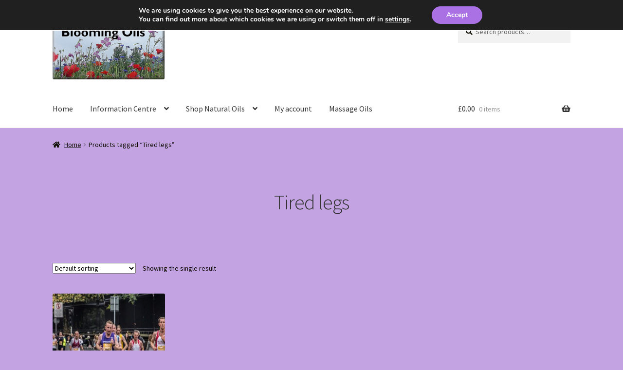

--- FILE ---
content_type: text/plain
request_url: https://www.google-analytics.com/j/collect?v=1&_v=j102&a=1452194782&t=pageview&_s=1&dl=https%3A%2F%2Fwww.bloomingoils.com%2Fproduct-tag%2Ftired-legs%2F&ul=en-us%40posix&dt=Tired%20legs%20%E2%80%93%20Blooming%20Oils&sr=1280x720&vp=1280x720&_u=IEBAAEABAAAAACAAI~&jid=1455787323&gjid=985514613&cid=745690831.1768252123&tid=UA-206589975-1&_gid=363775649.1768252123&_r=1&_slc=1&z=1466191368
body_size: -451
content:
2,cG-DMV5W3Q5P2